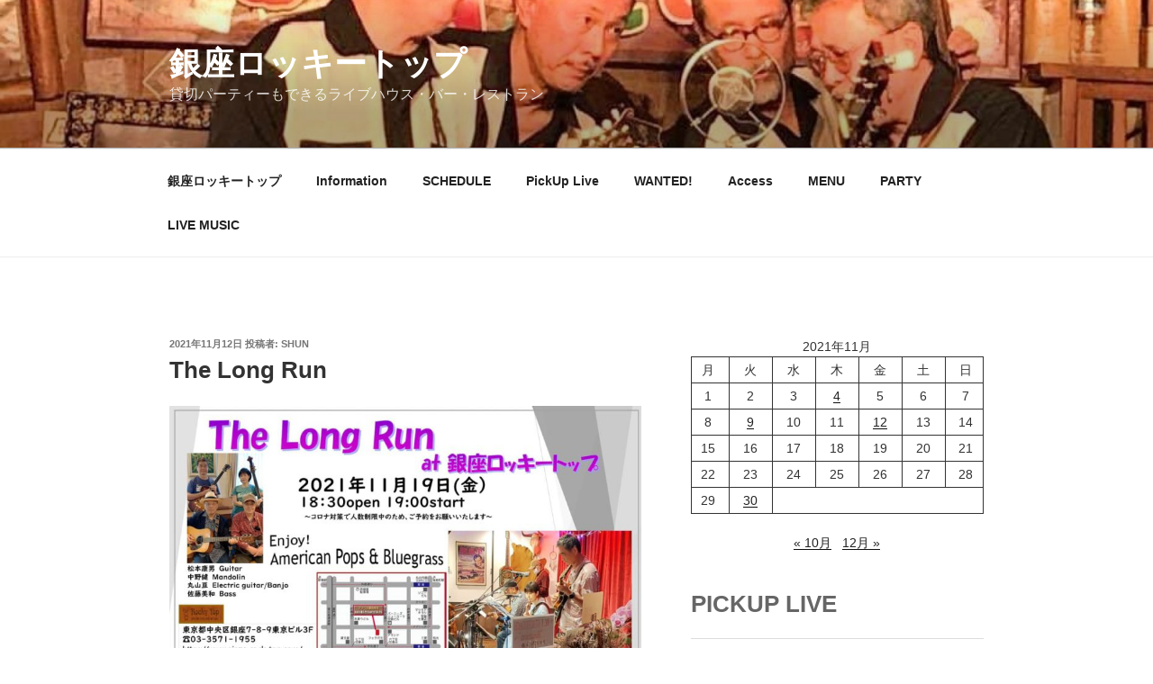

--- FILE ---
content_type: application/javascript
request_url: https://www.ginza-rockytop.com/wp-content/themes/twentyseventeen/assets/js/global.js?ver=20211130
body_size: 7741
content:
/* global twentyseventeenScreenReaderText */
(function( $ ) {

	// Variables and DOM Caching.
	var $body = $( 'body' ),
		$customHeader = $body.find( '.custom-header' ),
		$branding = $customHeader.find( '.site-branding' ),
		$navigation = $body.find( '.navigation-top' ),
		$navWrap = $navigation.find( '.wrap' ),
		$navMenuItem = $navigation.find( '.menu-item' ),
		$menuToggle = $navigation.find( '.menu-toggle' ),
		$menuScrollDown = $body.find( '.menu-scroll-down' ),
		$sidebar = $body.find( '#secondary' ),
		$entryContent = $body.find( '.entry-content' ),
		$formatQuote = $body.find( '.format-quote blockquote' ),
		isFrontPage = $body.hasClass( 'twentyseventeen-front-page' ) || $body.hasClass( 'home blog' ),
		navigationFixedClass = 'site-navigation-fixed',
		navigationHeight,
		navigationOuterHeight,
		navPadding,
		navMenuItemHeight,
		idealNavHeight,
		navIsNotTooTall,
		headerOffset,
		menuTop = 0,
		resizeTimer;

	// Ensure the sticky navigation doesn't cover current focused links.
	$( 'a[href], area[href], input:not([disabled]), select:not([disabled]), textarea:not([disabled]), button:not([disabled]), iframe, object, embed, [tabindex], [contenteditable]', '.site-content-contain' ).filter( ':visible' ).on( 'focus', function() {
		if ( $navigation.hasClass( 'site-navigation-fixed' ) ) {
			var windowScrollTop = $( window ).scrollTop(),
				fixedNavHeight = $navigation.height(),
				itemScrollTop = $( this ).offset().top,
				offsetDiff = itemScrollTop - windowScrollTop;

			// Account for Admin bar.
			if ( $( '#wpadminbar' ).length ) {
				offsetDiff -= $( '#wpadminbar' ).height();
			}

			if ( offsetDiff < fixedNavHeight ) {
				$( window ).scrollTo( itemScrollTop - ( fixedNavHeight + 50 ), 0 );
			}
		}
	});

	// Set properties of navigation.
	function setNavProps() {
		navigationHeight      = $navigation.height();
		navigationOuterHeight = $navigation.outerHeight();
		navPadding            = parseFloat( $navWrap.css( 'padding-top' ) ) * 2;
		navMenuItemHeight     = $navMenuItem.outerHeight() * 2;
		idealNavHeight        = navPadding + navMenuItemHeight;
		navIsNotTooTall       = navigationHeight <= idealNavHeight;
	}

	// Make navigation 'stick'.
	function adjustScrollClass() {

		// Make sure we're not on a mobile screen.
		if ( 'none' === $menuToggle.css( 'display' ) ) {

			// Make sure the nav isn't taller than two rows.
			if ( navIsNotTooTall ) {

				// When there's a custom header image or video, the header offset includes the height of the navigation.
				if ( isFrontPage && ( $body.hasClass( 'has-header-image' ) || $body.hasClass( 'has-header-video' ) ) ) {
					headerOffset = $customHeader.innerHeight() - navigationOuterHeight;
				} else {
					headerOffset = $customHeader.innerHeight();
				}

				// If the scroll is more than the custom header, set the fixed class.
				if ( $( window ).scrollTop() >= headerOffset ) {
					$navigation.addClass( navigationFixedClass );
				} else {
					$navigation.removeClass( navigationFixedClass );
				}

			} else {

				// Remove 'fixed' class if nav is taller than two rows.
				$navigation.removeClass( navigationFixedClass );
			}
		}
	}

	// Set margins of branding in header.
	function adjustHeaderHeight() {
		if ( 'none' === $menuToggle.css( 'display' ) ) {

			// The margin should be applied to different elements on front-page or home vs interior pages.
			if ( isFrontPage ) {
				$branding.css( 'margin-bottom', navigationOuterHeight );
			} else {
				$customHeader.css( 'margin-bottom', navigationOuterHeight );
			}

		} else {
			$customHeader.css( 'margin-bottom', '0' );
			$branding.css( 'margin-bottom', '0' );
		}
	}

	// Set icon for quotes.
	function setQuotesIcon() {
		$( twentyseventeenScreenReaderText.quote ).prependTo( $formatQuote );
	}

	// Add 'below-entry-meta' class to elements.
	function belowEntryMetaClass( param ) {
		var sidebarPos, sidebarPosBottom;

		if ( ! $body.hasClass( 'has-sidebar' ) ||
			typeof $sidebar === 'undefined' ||
			$sidebar.length < 1 || (
			$body.hasClass( 'search' ) ||
			$body.hasClass( 'single-attachment' ) ||
			$body.hasClass( 'error404' ) ||
			$body.hasClass( 'twentyseventeen-front-page' )
		) ) {
			return;
		}

		sidebarPos       = $sidebar.offset();
		sidebarPosBottom = sidebarPos.top + ( $sidebar.height() + 28 );

		$entryContent.find( param ).each( function() {
			var $element = $( this ),
				elementPos = $element.offset(),
				elementPosTop = elementPos.top;

			// Add 'below-entry-meta' to elements below the entry meta.
			if ( elementPosTop > sidebarPosBottom ) {
				$element.addClass( 'below-entry-meta' );
			} else {
				$element.removeClass( 'below-entry-meta' );
			}
		});
	}

	/*
	 * Test if inline SVGs are supported.
	 * @link https://github.com/Modernizr/Modernizr/
	 */
	function supportsInlineSVG() {
		var div = document.createElement( 'div' );
		div.innerHTML = '<svg/>';
		return 'http://www.w3.org/2000/svg' === ( 'undefined' !== typeof SVGRect && div.firstChild && div.firstChild.namespaceURI );
	}

	/**
	 * Test if an iOS device.
	*/
	function checkiOS() {
		return /iPad|iPhone|iPod/.test(navigator.userAgent) && ! window.MSStream;
	}

	/*
	 * Test if background-attachment: fixed is supported.
	 * @link http://stackoverflow.com/questions/14115080/detect-support-for-background-attachment-fixed
	 */
	function supportsFixedBackground() {
		var el = document.createElement('div'),
			isSupported;

		try {
			if ( ! ( 'backgroundAttachment' in el.style ) || checkiOS() ) {
				return false;
			}
			el.style.backgroundAttachment = 'fixed';
			isSupported = ( 'fixed' === el.style.backgroundAttachment );
			return isSupported;
		}
		catch (e) {
			return false;
		}
	}

	// Fire on document ready.
	$( function() {

		// If navigation menu is present on page, setNavProps and adjustScrollClass.
		if ( $navigation.length ) {
			setNavProps();
			adjustScrollClass();
		}

		// If 'Scroll Down' arrow in present on page, calculate scroll offset and bind an event handler to the click event.
		if ( $menuScrollDown.length ) {

			if ( $( 'body' ).hasClass( 'admin-bar' ) ) {
				menuTop -= 32;
			}
			if ( $( 'body' ).hasClass( 'blog' ) ) {
				menuTop -= 30; // The div for latest posts has no space above content, add some to account for this.
			}
			if ( ! $navigation.length ) {
				navigationOuterHeight = 0;
			}

			$menuScrollDown.on( 'click', function( e ) {
				e.preventDefault();
				$( window ).scrollTo( '#primary', {
					duration: 600,
					offset: { top: menuTop - navigationOuterHeight }
				});
			});
		}

		adjustHeaderHeight();
		setQuotesIcon();
		belowEntryMetaClass( 'blockquote.alignleft, blockquote.alignright' );
		if ( true === supportsInlineSVG() ) {
			document.documentElement.className = document.documentElement.className.replace( /(\s*)no-svg(\s*)/, '$1svg$2' );
		}

		if ( true === supportsFixedBackground() ) {
			document.documentElement.className += ' background-fixed';
		}
	} );

	// If navigation menu is present on page, adjust it on scroll and screen resize.
	if ( $navigation.length ) {

		// On scroll, we want to stick/unstick the navigation.
		$( window ).on( 'scroll', function() {
			adjustScrollClass();
			adjustHeaderHeight();
		});

		// Also want to make sure the navigation is where it should be on resize.
		$( window ).on( 'resize', function() {
			setNavProps();
			setTimeout( adjustScrollClass, 500 );
		});
	}

	$( window ).on( 'resize', function() {
		clearTimeout( resizeTimer );
		resizeTimer = setTimeout( function() {
			belowEntryMetaClass( 'blockquote.alignleft, blockquote.alignright' );
		}, 300 );
		setTimeout( adjustHeaderHeight, 1000 );
	});

	// Add header video class after the video is loaded.
	$( document ).on( 'wp-custom-header-video-loaded', function() {
		$body.addClass( 'has-header-video' );
	});

})( jQuery );
